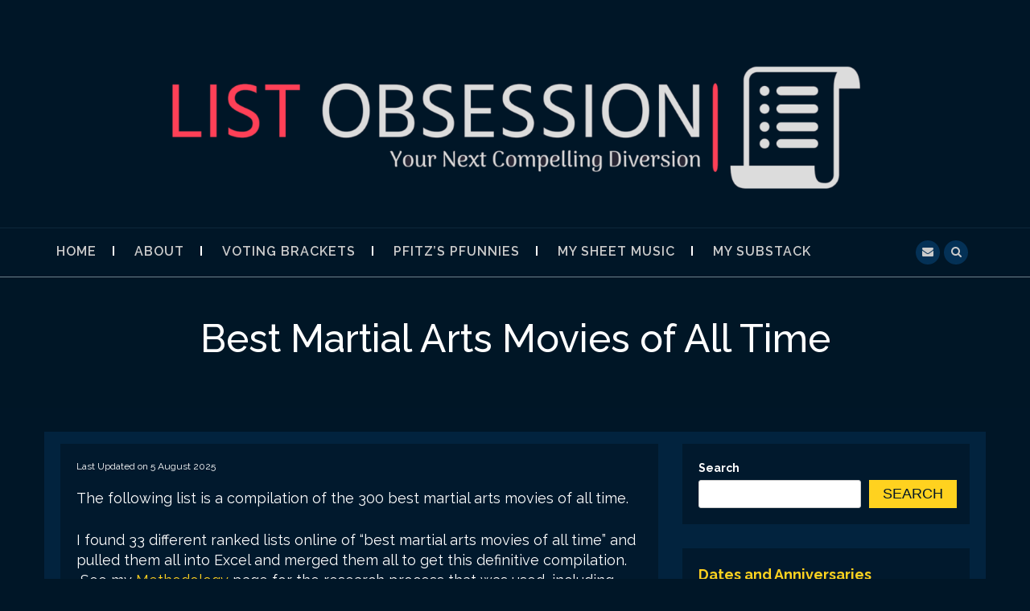

--- FILE ---
content_type: text/html; charset=UTF-8
request_url: https://www.listobsession.com/best-martial-arts-movies-of-all-time/
body_size: 15827
content:
<!DOCTYPE html>
<html lang="en-US" prefix="og: http://ogp.me/ns# article: http://ogp.me/ns/article#">
<head>
<meta charset="UTF-8">
<meta name="viewport" content="width=device-width, initial-scale=1">
<link rel="profile" href="http://gmpg.org/xfn/11">
<link rel="pingback" href="https://www.listobsession.com/xmlrpc.php">

<title>Best Martial Arts Movies of All Time &#8211; List Obsession</title>
		    <!-- PVC Template -->
    <script type="text/template" id="pvc-stats-view-template">
    <i class="pvc-stats-icon medium" aria-hidden="true"><svg aria-hidden="true" focusable="false" data-prefix="far" data-icon="chart-bar" role="img" xmlns="http://www.w3.org/2000/svg" viewBox="0 0 512 512" class="svg-inline--fa fa-chart-bar fa-w-16 fa-2x"><path fill="currentColor" d="M396.8 352h22.4c6.4 0 12.8-6.4 12.8-12.8V108.8c0-6.4-6.4-12.8-12.8-12.8h-22.4c-6.4 0-12.8 6.4-12.8 12.8v230.4c0 6.4 6.4 12.8 12.8 12.8zm-192 0h22.4c6.4 0 12.8-6.4 12.8-12.8V140.8c0-6.4-6.4-12.8-12.8-12.8h-22.4c-6.4 0-12.8 6.4-12.8 12.8v198.4c0 6.4 6.4 12.8 12.8 12.8zm96 0h22.4c6.4 0 12.8-6.4 12.8-12.8V204.8c0-6.4-6.4-12.8-12.8-12.8h-22.4c-6.4 0-12.8 6.4-12.8 12.8v134.4c0 6.4 6.4 12.8 12.8 12.8zM496 400H48V80c0-8.84-7.16-16-16-16H16C7.16 64 0 71.16 0 80v336c0 17.67 14.33 32 32 32h464c8.84 0 16-7.16 16-16v-16c0-8.84-7.16-16-16-16zm-387.2-48h22.4c6.4 0 12.8-6.4 12.8-12.8v-70.4c0-6.4-6.4-12.8-12.8-12.8h-22.4c-6.4 0-12.8 6.4-12.8 12.8v70.4c0 6.4 6.4 12.8 12.8 12.8z" class=""></path></svg></i>
	 <%= total_view %> total views	<% if ( today_view > 0 ) { %>
		<span class="views_today">,  <%= today_view %> views today</span>
	<% } %>
	</span>
	</script>
		    <meta name='robots' content='max-image-preview:large' />
<link rel='dns-prefetch' href='//fonts.googleapis.com' />
<link rel="alternate" type="application/rss+xml" title="List Obsession &raquo; Feed" href="https://www.listobsession.com/feed/" />
<link rel="alternate" type="application/rss+xml" title="List Obsession &raquo; Comments Feed" href="https://www.listobsession.com/comments/feed/" />
<link rel="alternate" title="oEmbed (JSON)" type="application/json+oembed" href="https://www.listobsession.com/wp-json/oembed/1.0/embed?url=https%3A%2F%2Fwww.listobsession.com%2Fbest-martial-arts-movies-of-all-time%2F" />
<link rel="alternate" title="oEmbed (XML)" type="text/xml+oembed" href="https://www.listobsession.com/wp-json/oembed/1.0/embed?url=https%3A%2F%2Fwww.listobsession.com%2Fbest-martial-arts-movies-of-all-time%2F&#038;format=xml" />
<style id='wp-img-auto-sizes-contain-inline-css' type='text/css'>
img:is([sizes=auto i],[sizes^="auto," i]){contain-intrinsic-size:3000px 1500px}
/*# sourceURL=wp-img-auto-sizes-contain-inline-css */
</style>
<style id='wp-emoji-styles-inline-css' type='text/css'>

	img.wp-smiley, img.emoji {
		display: inline !important;
		border: none !important;
		box-shadow: none !important;
		height: 1em !important;
		width: 1em !important;
		margin: 0 0.07em !important;
		vertical-align: -0.1em !important;
		background: none !important;
		padding: 0 !important;
	}
/*# sourceURL=wp-emoji-styles-inline-css */
</style>
<style id='wp-block-library-inline-css' type='text/css'>
:root{--wp-block-synced-color:#7a00df;--wp-block-synced-color--rgb:122,0,223;--wp-bound-block-color:var(--wp-block-synced-color);--wp-editor-canvas-background:#ddd;--wp-admin-theme-color:#007cba;--wp-admin-theme-color--rgb:0,124,186;--wp-admin-theme-color-darker-10:#006ba1;--wp-admin-theme-color-darker-10--rgb:0,107,160.5;--wp-admin-theme-color-darker-20:#005a87;--wp-admin-theme-color-darker-20--rgb:0,90,135;--wp-admin-border-width-focus:2px}@media (min-resolution:192dpi){:root{--wp-admin-border-width-focus:1.5px}}.wp-element-button{cursor:pointer}:root .has-very-light-gray-background-color{background-color:#eee}:root .has-very-dark-gray-background-color{background-color:#313131}:root .has-very-light-gray-color{color:#eee}:root .has-very-dark-gray-color{color:#313131}:root .has-vivid-green-cyan-to-vivid-cyan-blue-gradient-background{background:linear-gradient(135deg,#00d084,#0693e3)}:root .has-purple-crush-gradient-background{background:linear-gradient(135deg,#34e2e4,#4721fb 50%,#ab1dfe)}:root .has-hazy-dawn-gradient-background{background:linear-gradient(135deg,#faaca8,#dad0ec)}:root .has-subdued-olive-gradient-background{background:linear-gradient(135deg,#fafae1,#67a671)}:root .has-atomic-cream-gradient-background{background:linear-gradient(135deg,#fdd79a,#004a59)}:root .has-nightshade-gradient-background{background:linear-gradient(135deg,#330968,#31cdcf)}:root .has-midnight-gradient-background{background:linear-gradient(135deg,#020381,#2874fc)}:root{--wp--preset--font-size--normal:16px;--wp--preset--font-size--huge:42px}.has-regular-font-size{font-size:1em}.has-larger-font-size{font-size:2.625em}.has-normal-font-size{font-size:var(--wp--preset--font-size--normal)}.has-huge-font-size{font-size:var(--wp--preset--font-size--huge)}.has-text-align-center{text-align:center}.has-text-align-left{text-align:left}.has-text-align-right{text-align:right}.has-fit-text{white-space:nowrap!important}#end-resizable-editor-section{display:none}.aligncenter{clear:both}.items-justified-left{justify-content:flex-start}.items-justified-center{justify-content:center}.items-justified-right{justify-content:flex-end}.items-justified-space-between{justify-content:space-between}.screen-reader-text{border:0;clip-path:inset(50%);height:1px;margin:-1px;overflow:hidden;padding:0;position:absolute;width:1px;word-wrap:normal!important}.screen-reader-text:focus{background-color:#ddd;clip-path:none;color:#444;display:block;font-size:1em;height:auto;left:5px;line-height:normal;padding:15px 23px 14px;text-decoration:none;top:5px;width:auto;z-index:100000}html :where(.has-border-color){border-style:solid}html :where([style*=border-top-color]){border-top-style:solid}html :where([style*=border-right-color]){border-right-style:solid}html :where([style*=border-bottom-color]){border-bottom-style:solid}html :where([style*=border-left-color]){border-left-style:solid}html :where([style*=border-width]){border-style:solid}html :where([style*=border-top-width]){border-top-style:solid}html :where([style*=border-right-width]){border-right-style:solid}html :where([style*=border-bottom-width]){border-bottom-style:solid}html :where([style*=border-left-width]){border-left-style:solid}html :where(img[class*=wp-image-]){height:auto;max-width:100%}:where(figure){margin:0 0 1em}html :where(.is-position-sticky){--wp-admin--admin-bar--position-offset:var(--wp-admin--admin-bar--height,0px)}@media screen and (max-width:600px){html :where(.is-position-sticky){--wp-admin--admin-bar--position-offset:0px}}

/*# sourceURL=wp-block-library-inline-css */
</style><style id='wp-block-file-inline-css' type='text/css'>
.wp-block-file{box-sizing:border-box}.wp-block-file:not(.wp-element-button){font-size:.8em}.wp-block-file.aligncenter{text-align:center}.wp-block-file.alignright{text-align:right}.wp-block-file *+.wp-block-file__button{margin-left:.75em}:where(.wp-block-file){margin-bottom:1.5em}.wp-block-file__embed{margin-bottom:1em}:where(.wp-block-file__button){border-radius:2em;display:inline-block;padding:.5em 1em}:where(.wp-block-file__button):where(a):active,:where(.wp-block-file__button):where(a):focus,:where(.wp-block-file__button):where(a):hover,:where(.wp-block-file__button):where(a):visited{box-shadow:none;color:#fff;opacity:.85;text-decoration:none}
/*# sourceURL=https://www.listobsession.com/wp-includes/blocks/file/style.min.css */
</style>
<style id='wp-block-list-inline-css' type='text/css'>
ol,ul{box-sizing:border-box}:root :where(.wp-block-list.has-background){padding:1.25em 2.375em}
/*# sourceURL=https://www.listobsession.com/wp-includes/blocks/list/style.min.css */
</style>
<style id='wp-block-search-inline-css' type='text/css'>
.wp-block-search__button{margin-left:10px;word-break:normal}.wp-block-search__button.has-icon{line-height:0}.wp-block-search__button svg{height:1.25em;min-height:24px;min-width:24px;width:1.25em;fill:currentColor;vertical-align:text-bottom}:where(.wp-block-search__button){border:1px solid #ccc;padding:6px 10px}.wp-block-search__inside-wrapper{display:flex;flex:auto;flex-wrap:nowrap;max-width:100%}.wp-block-search__label{width:100%}.wp-block-search.wp-block-search__button-only .wp-block-search__button{box-sizing:border-box;display:flex;flex-shrink:0;justify-content:center;margin-left:0;max-width:100%}.wp-block-search.wp-block-search__button-only .wp-block-search__inside-wrapper{min-width:0!important;transition-property:width}.wp-block-search.wp-block-search__button-only .wp-block-search__input{flex-basis:100%;transition-duration:.3s}.wp-block-search.wp-block-search__button-only.wp-block-search__searchfield-hidden,.wp-block-search.wp-block-search__button-only.wp-block-search__searchfield-hidden .wp-block-search__inside-wrapper{overflow:hidden}.wp-block-search.wp-block-search__button-only.wp-block-search__searchfield-hidden .wp-block-search__input{border-left-width:0!important;border-right-width:0!important;flex-basis:0;flex-grow:0;margin:0;min-width:0!important;padding-left:0!important;padding-right:0!important;width:0!important}:where(.wp-block-search__input){appearance:none;border:1px solid #949494;flex-grow:1;font-family:inherit;font-size:inherit;font-style:inherit;font-weight:inherit;letter-spacing:inherit;line-height:inherit;margin-left:0;margin-right:0;min-width:3rem;padding:8px;text-decoration:unset!important;text-transform:inherit}:where(.wp-block-search__button-inside .wp-block-search__inside-wrapper){background-color:#fff;border:1px solid #949494;box-sizing:border-box;padding:4px}:where(.wp-block-search__button-inside .wp-block-search__inside-wrapper) .wp-block-search__input{border:none;border-radius:0;padding:0 4px}:where(.wp-block-search__button-inside .wp-block-search__inside-wrapper) .wp-block-search__input:focus{outline:none}:where(.wp-block-search__button-inside .wp-block-search__inside-wrapper) :where(.wp-block-search__button){padding:4px 8px}.wp-block-search.aligncenter .wp-block-search__inside-wrapper{margin:auto}.wp-block[data-align=right] .wp-block-search.wp-block-search__button-only .wp-block-search__inside-wrapper{float:right}
/*# sourceURL=https://www.listobsession.com/wp-includes/blocks/search/style.min.css */
</style>
<style id='wp-block-group-inline-css' type='text/css'>
.wp-block-group{box-sizing:border-box}:where(.wp-block-group.wp-block-group-is-layout-constrained){position:relative}
/*# sourceURL=https://www.listobsession.com/wp-includes/blocks/group/style.min.css */
</style>
<style id='wp-block-paragraph-inline-css' type='text/css'>
.is-small-text{font-size:.875em}.is-regular-text{font-size:1em}.is-large-text{font-size:2.25em}.is-larger-text{font-size:3em}.has-drop-cap:not(:focus):first-letter{float:left;font-size:8.4em;font-style:normal;font-weight:100;line-height:.68;margin:.05em .1em 0 0;text-transform:uppercase}body.rtl .has-drop-cap:not(:focus):first-letter{float:none;margin-left:.1em}p.has-drop-cap.has-background{overflow:hidden}:root :where(p.has-background){padding:1.25em 2.375em}:where(p.has-text-color:not(.has-link-color)) a{color:inherit}p.has-text-align-left[style*="writing-mode:vertical-lr"],p.has-text-align-right[style*="writing-mode:vertical-rl"]{rotate:180deg}
/*# sourceURL=https://www.listobsession.com/wp-includes/blocks/paragraph/style.min.css */
</style>
<style id='global-styles-inline-css' type='text/css'>
:root{--wp--preset--aspect-ratio--square: 1;--wp--preset--aspect-ratio--4-3: 4/3;--wp--preset--aspect-ratio--3-4: 3/4;--wp--preset--aspect-ratio--3-2: 3/2;--wp--preset--aspect-ratio--2-3: 2/3;--wp--preset--aspect-ratio--16-9: 16/9;--wp--preset--aspect-ratio--9-16: 9/16;--wp--preset--color--black: #000000;--wp--preset--color--cyan-bluish-gray: #abb8c3;--wp--preset--color--white: #ffffff;--wp--preset--color--pale-pink: #f78da7;--wp--preset--color--vivid-red: #cf2e2e;--wp--preset--color--luminous-vivid-orange: #ff6900;--wp--preset--color--luminous-vivid-amber: #fcb900;--wp--preset--color--light-green-cyan: #7bdcb5;--wp--preset--color--vivid-green-cyan: #00d084;--wp--preset--color--pale-cyan-blue: #8ed1fc;--wp--preset--color--vivid-cyan-blue: #0693e3;--wp--preset--color--vivid-purple: #9b51e0;--wp--preset--gradient--vivid-cyan-blue-to-vivid-purple: linear-gradient(135deg,rgb(6,147,227) 0%,rgb(155,81,224) 100%);--wp--preset--gradient--light-green-cyan-to-vivid-green-cyan: linear-gradient(135deg,rgb(122,220,180) 0%,rgb(0,208,130) 100%);--wp--preset--gradient--luminous-vivid-amber-to-luminous-vivid-orange: linear-gradient(135deg,rgb(252,185,0) 0%,rgb(255,105,0) 100%);--wp--preset--gradient--luminous-vivid-orange-to-vivid-red: linear-gradient(135deg,rgb(255,105,0) 0%,rgb(207,46,46) 100%);--wp--preset--gradient--very-light-gray-to-cyan-bluish-gray: linear-gradient(135deg,rgb(238,238,238) 0%,rgb(169,184,195) 100%);--wp--preset--gradient--cool-to-warm-spectrum: linear-gradient(135deg,rgb(74,234,220) 0%,rgb(151,120,209) 20%,rgb(207,42,186) 40%,rgb(238,44,130) 60%,rgb(251,105,98) 80%,rgb(254,248,76) 100%);--wp--preset--gradient--blush-light-purple: linear-gradient(135deg,rgb(255,206,236) 0%,rgb(152,150,240) 100%);--wp--preset--gradient--blush-bordeaux: linear-gradient(135deg,rgb(254,205,165) 0%,rgb(254,45,45) 50%,rgb(107,0,62) 100%);--wp--preset--gradient--luminous-dusk: linear-gradient(135deg,rgb(255,203,112) 0%,rgb(199,81,192) 50%,rgb(65,88,208) 100%);--wp--preset--gradient--pale-ocean: linear-gradient(135deg,rgb(255,245,203) 0%,rgb(182,227,212) 50%,rgb(51,167,181) 100%);--wp--preset--gradient--electric-grass: linear-gradient(135deg,rgb(202,248,128) 0%,rgb(113,206,126) 100%);--wp--preset--gradient--midnight: linear-gradient(135deg,rgb(2,3,129) 0%,rgb(40,116,252) 100%);--wp--preset--font-size--small: 13px;--wp--preset--font-size--medium: 20px;--wp--preset--font-size--large: 36px;--wp--preset--font-size--x-large: 42px;--wp--preset--spacing--20: 0.44rem;--wp--preset--spacing--30: 0.67rem;--wp--preset--spacing--40: 1rem;--wp--preset--spacing--50: 1.5rem;--wp--preset--spacing--60: 2.25rem;--wp--preset--spacing--70: 3.38rem;--wp--preset--spacing--80: 5.06rem;--wp--preset--shadow--natural: 6px 6px 9px rgba(0, 0, 0, 0.2);--wp--preset--shadow--deep: 12px 12px 50px rgba(0, 0, 0, 0.4);--wp--preset--shadow--sharp: 6px 6px 0px rgba(0, 0, 0, 0.2);--wp--preset--shadow--outlined: 6px 6px 0px -3px rgb(255, 255, 255), 6px 6px rgb(0, 0, 0);--wp--preset--shadow--crisp: 6px 6px 0px rgb(0, 0, 0);}:where(.is-layout-flex){gap: 0.5em;}:where(.is-layout-grid){gap: 0.5em;}body .is-layout-flex{display: flex;}.is-layout-flex{flex-wrap: wrap;align-items: center;}.is-layout-flex > :is(*, div){margin: 0;}body .is-layout-grid{display: grid;}.is-layout-grid > :is(*, div){margin: 0;}:where(.wp-block-columns.is-layout-flex){gap: 2em;}:where(.wp-block-columns.is-layout-grid){gap: 2em;}:where(.wp-block-post-template.is-layout-flex){gap: 1.25em;}:where(.wp-block-post-template.is-layout-grid){gap: 1.25em;}.has-black-color{color: var(--wp--preset--color--black) !important;}.has-cyan-bluish-gray-color{color: var(--wp--preset--color--cyan-bluish-gray) !important;}.has-white-color{color: var(--wp--preset--color--white) !important;}.has-pale-pink-color{color: var(--wp--preset--color--pale-pink) !important;}.has-vivid-red-color{color: var(--wp--preset--color--vivid-red) !important;}.has-luminous-vivid-orange-color{color: var(--wp--preset--color--luminous-vivid-orange) !important;}.has-luminous-vivid-amber-color{color: var(--wp--preset--color--luminous-vivid-amber) !important;}.has-light-green-cyan-color{color: var(--wp--preset--color--light-green-cyan) !important;}.has-vivid-green-cyan-color{color: var(--wp--preset--color--vivid-green-cyan) !important;}.has-pale-cyan-blue-color{color: var(--wp--preset--color--pale-cyan-blue) !important;}.has-vivid-cyan-blue-color{color: var(--wp--preset--color--vivid-cyan-blue) !important;}.has-vivid-purple-color{color: var(--wp--preset--color--vivid-purple) !important;}.has-black-background-color{background-color: var(--wp--preset--color--black) !important;}.has-cyan-bluish-gray-background-color{background-color: var(--wp--preset--color--cyan-bluish-gray) !important;}.has-white-background-color{background-color: var(--wp--preset--color--white) !important;}.has-pale-pink-background-color{background-color: var(--wp--preset--color--pale-pink) !important;}.has-vivid-red-background-color{background-color: var(--wp--preset--color--vivid-red) !important;}.has-luminous-vivid-orange-background-color{background-color: var(--wp--preset--color--luminous-vivid-orange) !important;}.has-luminous-vivid-amber-background-color{background-color: var(--wp--preset--color--luminous-vivid-amber) !important;}.has-light-green-cyan-background-color{background-color: var(--wp--preset--color--light-green-cyan) !important;}.has-vivid-green-cyan-background-color{background-color: var(--wp--preset--color--vivid-green-cyan) !important;}.has-pale-cyan-blue-background-color{background-color: var(--wp--preset--color--pale-cyan-blue) !important;}.has-vivid-cyan-blue-background-color{background-color: var(--wp--preset--color--vivid-cyan-blue) !important;}.has-vivid-purple-background-color{background-color: var(--wp--preset--color--vivid-purple) !important;}.has-black-border-color{border-color: var(--wp--preset--color--black) !important;}.has-cyan-bluish-gray-border-color{border-color: var(--wp--preset--color--cyan-bluish-gray) !important;}.has-white-border-color{border-color: var(--wp--preset--color--white) !important;}.has-pale-pink-border-color{border-color: var(--wp--preset--color--pale-pink) !important;}.has-vivid-red-border-color{border-color: var(--wp--preset--color--vivid-red) !important;}.has-luminous-vivid-orange-border-color{border-color: var(--wp--preset--color--luminous-vivid-orange) !important;}.has-luminous-vivid-amber-border-color{border-color: var(--wp--preset--color--luminous-vivid-amber) !important;}.has-light-green-cyan-border-color{border-color: var(--wp--preset--color--light-green-cyan) !important;}.has-vivid-green-cyan-border-color{border-color: var(--wp--preset--color--vivid-green-cyan) !important;}.has-pale-cyan-blue-border-color{border-color: var(--wp--preset--color--pale-cyan-blue) !important;}.has-vivid-cyan-blue-border-color{border-color: var(--wp--preset--color--vivid-cyan-blue) !important;}.has-vivid-purple-border-color{border-color: var(--wp--preset--color--vivid-purple) !important;}.has-vivid-cyan-blue-to-vivid-purple-gradient-background{background: var(--wp--preset--gradient--vivid-cyan-blue-to-vivid-purple) !important;}.has-light-green-cyan-to-vivid-green-cyan-gradient-background{background: var(--wp--preset--gradient--light-green-cyan-to-vivid-green-cyan) !important;}.has-luminous-vivid-amber-to-luminous-vivid-orange-gradient-background{background: var(--wp--preset--gradient--luminous-vivid-amber-to-luminous-vivid-orange) !important;}.has-luminous-vivid-orange-to-vivid-red-gradient-background{background: var(--wp--preset--gradient--luminous-vivid-orange-to-vivid-red) !important;}.has-very-light-gray-to-cyan-bluish-gray-gradient-background{background: var(--wp--preset--gradient--very-light-gray-to-cyan-bluish-gray) !important;}.has-cool-to-warm-spectrum-gradient-background{background: var(--wp--preset--gradient--cool-to-warm-spectrum) !important;}.has-blush-light-purple-gradient-background{background: var(--wp--preset--gradient--blush-light-purple) !important;}.has-blush-bordeaux-gradient-background{background: var(--wp--preset--gradient--blush-bordeaux) !important;}.has-luminous-dusk-gradient-background{background: var(--wp--preset--gradient--luminous-dusk) !important;}.has-pale-ocean-gradient-background{background: var(--wp--preset--gradient--pale-ocean) !important;}.has-electric-grass-gradient-background{background: var(--wp--preset--gradient--electric-grass) !important;}.has-midnight-gradient-background{background: var(--wp--preset--gradient--midnight) !important;}.has-small-font-size{font-size: var(--wp--preset--font-size--small) !important;}.has-medium-font-size{font-size: var(--wp--preset--font-size--medium) !important;}.has-large-font-size{font-size: var(--wp--preset--font-size--large) !important;}.has-x-large-font-size{font-size: var(--wp--preset--font-size--x-large) !important;}
/*# sourceURL=global-styles-inline-css */
</style>

<style id='classic-theme-styles-inline-css' type='text/css'>
/*! This file is auto-generated */
.wp-block-button__link{color:#fff;background-color:#32373c;border-radius:9999px;box-shadow:none;text-decoration:none;padding:calc(.667em + 2px) calc(1.333em + 2px);font-size:1.125em}.wp-block-file__button{background:#32373c;color:#fff;text-decoration:none}
/*# sourceURL=/wp-includes/css/classic-themes.min.css */
</style>
<link rel='stylesheet' id='a3-pvc-style-css' href='https://www.listobsession.com/wp-content/plugins/page-views-count/assets/css/style.min.css?ver=2.8.7' type='text/css' media='all' />
<link rel='stylesheet' id='table-sorter-custom-css-css' href='https://www.listobsession.com/wp-content/plugins/table-sorter/wp-style.css?ver=6.9' type='text/css' media='all' />
<link rel='stylesheet' id='bootstrap-css' href='https://www.listobsession.com/wp-content/themes/big-blue/assets/css/bootstrap.min.css?ver=6.9' type='text/css' media='all' />
<link rel='stylesheet' id='font-awesome-css' href='https://www.listobsession.com/wp-content/themes/big-blue/assets/font-awesome/css/font-awesome.min.css?ver=6.9' type='text/css' media='all' />
<link rel='stylesheet' id='big-blue-google-fonts-css' href='//fonts.googleapis.com/css?family=Raleway%3A300%2C400%2C400i%2C500%2C500i%2C600%2C700%2C700i%2C800%2C900%7Cfamily%3DLato%3A700%22&#038;ver=6.9' type='text/css' media='all' />
<link rel='stylesheet' id='big-blue-style-css' href='https://www.listobsession.com/wp-content/themes/big-blue/style.css?ver=6.9' type='text/css' media='all' />
<link rel='stylesheet' id='tablepress-default-css' href='https://www.listobsession.com/wp-content/plugins/tablepress/css/build/default.css?ver=3.2.6' type='text/css' media='all' />
<link rel='stylesheet' id='a3pvc-css' href='//www.listobsession.com/wp-content/uploads/sass/pvc.min.css?ver=1694655841' type='text/css' media='all' />
<script type="text/javascript" src="https://www.listobsession.com/wp-includes/js/jquery/jquery.min.js?ver=3.7.1" id="jquery-core-js"></script>
<script type="text/javascript" src="https://www.listobsession.com/wp-includes/js/jquery/jquery-migrate.min.js?ver=3.4.1" id="jquery-migrate-js"></script>
<script type="text/javascript" src="https://www.listobsession.com/wp-includes/js/underscore.min.js?ver=1.13.7" id="underscore-js"></script>
<script type="text/javascript" src="https://www.listobsession.com/wp-includes/js/backbone.min.js?ver=1.6.0" id="backbone-js"></script>
<script type="text/javascript" id="a3-pvc-backbone-js-extra">
/* <![CDATA[ */
var pvc_vars = {"rest_api_url":"https://www.listobsession.com/wp-json/pvc/v1","ajax_url":"https://www.listobsession.com/wp-admin/admin-ajax.php","security":"ca87d439b1","ajax_load_type":"rest_api"};
//# sourceURL=a3-pvc-backbone-js-extra
/* ]]> */
</script>
<script type="text/javascript" src="https://www.listobsession.com/wp-content/plugins/page-views-count/assets/js/pvc.backbone.min.js?ver=2.8.7" id="a3-pvc-backbone-js"></script>
<script type="text/javascript" src="https://www.listobsession.com/wp-content/plugins/table-sorter/jquery.tablesorter.min.js?ver=6.9" id="table-sorter-js"></script>
<script type="text/javascript" src="https://www.listobsession.com/wp-content/plugins/table-sorter/jquery.metadata.js?ver=2.2" id="table-sorter-metadata-js"></script>
<script type="text/javascript" src="https://www.listobsession.com/wp-content/plugins/table-sorter/wp-script.js?ver=2.2" id="table-sorter-custom-js-js"></script>
<script type="text/javascript" src="https://www.listobsession.com/wp-content/themes/big-blue/js/bootstrap.min.js?ver=6.9" id="bootstrap-js"></script>
<script type="text/javascript" id="big-blue-custom-js-js-extra">
/* <![CDATA[ */
var big_blue_carousel_speed = {"vars":"6000"};
var big_blue_slider_speed = {"vars":"6000"};
//# sourceURL=big-blue-custom-js-js-extra
/* ]]> */
</script>
<script type="text/javascript" src="https://www.listobsession.com/wp-content/themes/big-blue/js/custom.js?ver=6.9" id="big-blue-custom-js-js"></script>
<link rel="https://api.w.org/" href="https://www.listobsession.com/wp-json/" /><link rel="alternate" title="JSON" type="application/json" href="https://www.listobsession.com/wp-json/wp/v2/pages/7183" /><link rel="EditURI" type="application/rsd+xml" title="RSD" href="https://www.listobsession.com/xmlrpc.php?rsd" />
<meta name="generator" content="WordPress 6.9" />
<link rel="canonical" href="https://www.listobsession.com/best-martial-arts-movies-of-all-time/" />
<link rel='shortlink' href='https://www.listobsession.com/?p=7183' />
<meta property="og:title" name="og:title" content="Best Martial Arts Movies of All Time" />
<meta property="og:type" name="og:type" content="article" />
<meta property="og:image" name="og:image" content="https://www.listobsession.com/wp-content/uploads/cropped-list-obsession-website-favicon-black.png" />
<meta property="og:url" name="og:url" content="https://www.listobsession.com/best-martial-arts-movies-of-all-time/" />
<meta property="og:description" name="og:description" content="The following list is a compilation of the 300 best martial arts movies of all time. I found 33 different ranked lists online of “best martial arts movies of all time” and pulled them all into Excel and merged them all to get this definitive compilation. &nbsp;See my&nbsp;Methodology&nbsp;page for the research process that was used, including [...]" />
<meta property="og:locale" name="og:locale" content="en_US" />
<meta property="og:site_name" name="og:site_name" content="List Obsession" />
<meta property="twitter:card" name="twitter:card" content="summary" />
<meta property="article:published_time" name="article:published_time" content="2024-06-10T19:13:24-05:00" />
<meta property="article:modified_time" name="article:modified_time" content="2025-08-05T13:38:07-05:00" />
<meta property="article:author" name="article:author" content="https://www.listobsession.com/author/pfitzlo/" />
	<style id="color-settings">
		
		
	</style>
		<style type="text/css">
			.site-title,
		.site-description {
			position: absolute;
			clip: rect(1px, 1px, 1px, 1px);
		}
		</style>
	<link rel="icon" href="https://www.listobsession.com/wp-content/uploads/cropped-list-obsession-website-favicon-black-32x32.png" sizes="32x32" />
<link rel="icon" href="https://www.listobsession.com/wp-content/uploads/cropped-list-obsession-website-favicon-black-192x192.png" sizes="192x192" />
<link rel="apple-touch-icon" href="https://www.listobsession.com/wp-content/uploads/cropped-list-obsession-website-favicon-black-180x180.png" />
<meta name="msapplication-TileImage" content="https://www.listobsession.com/wp-content/uploads/cropped-list-obsession-website-favicon-black-270x270.png" />
</head>

<body class="wp-singular page-template-default page page-id-7183 page-parent wp-custom-logo wp-theme-big-blue">
<div id="page" class="site">
	<a class="skip-link screen-reader-text" href="#content">Skip to content</a>

	<header id="masthead" class="site-header" role="banner">
        
        <div class="search-form-container">
            <div class="container">
                <div class="serch-form-coantainer">
                    <div class="row">
                        <div class="col-md-12">
                            <form role="search" method="get" class="searchform" action="https://www.listobsession.com/">
    <label>
        <input type="text" class="search-top"
            placeholder="Search here.."
            value="" name="s"
            title="Search for:" />
    </label>
    <input type="submit" class="search-button" alt="Search"
        value="Search" />
</form>                    
                        </div>
                    </div>
                </div>
            </div>
        </div><!-- search-form-container -->
        <div class="top-bar ">
			            
            <div class="site-branding">
                <div class="container">
                
                    <div class="row">
                        <div class="col-md-12">
                            <div class="site-info">
                                <a href="https://www.listobsession.com/" class="custom-logo-link" rel="home"><img width="1996" height="434" src="https://www.listobsession.com/wp-content/uploads/cropped-cropped-Logo7.png" class="custom-logo" alt="List Obsession" decoding="async" fetchpriority="high" srcset="https://www.listobsession.com/wp-content/uploads/cropped-cropped-Logo7.png 1996w, https://www.listobsession.com/wp-content/uploads/cropped-cropped-Logo7-300x65.png 300w, https://www.listobsession.com/wp-content/uploads/cropped-cropped-Logo7-1024x223.png 1024w, https://www.listobsession.com/wp-content/uploads/cropped-cropped-Logo7-768x167.png 768w, https://www.listobsession.com/wp-content/uploads/cropped-cropped-Logo7-1536x334.png 1536w" sizes="(max-width: 1996px) 100vw, 1996px" /></a>                                    <h1 class="site-title"><a href="https://www.listobsession.com/" rel="home" title="home">List Obsession</a></h1>
                                    <p class="site-description">Your Next Compelling Diversion</p>
                                
                            </div>
                        </div>
                    </div>
                </div>
                
            </div><!-- .site-branding -->
        </div>

    <div class="container">
        <div class="row">
        
             <div class="col-md-12">
             		                    <ul class="social-meidia">
						                                                                                                                                                                                                                                                  
                                                    <li><a href="mailto:pfitzlib@gmail.com"  title="Email"><i class="fa fa-envelope"></i></a></li>
                    
					                                                     
                    </ul>
                    <div class="search-icon-wrapper">
                        <span id="search-icon"><i class="fa fa-search"></i></span>
                    </div>
                    
                    <div class="main-nav-wrapper">
                        <nav id="site-navigation" class="main-navigation" role="navigation">
                            <button class="menu-toggle" aria-controls="primary-menu" aria-expanded="false"><i class="fa fa-bars"></i></button>
                            <div class="menu-top-menu-container"><ul id="primary-menu" class="menu"><li id="menu-item-367" class="menu-item menu-item-type-post_type menu-item-object-page menu-item-home menu-item-367"><a href="https://www.listobsession.com/">Home</a></li>
<li id="menu-item-33" class="menu-item menu-item-type-post_type menu-item-object-page menu-item-33"><a href="https://www.listobsession.com/about/">About</a></li>
<li id="menu-item-34" class="menu-item menu-item-type-custom menu-item-object-custom menu-item-34"><a href="https://votingbrackets.com/">Voting Brackets</a></li>
<li id="menu-item-8132" class="menu-item menu-item-type-custom menu-item-object-custom menu-item-8132"><a href="https://pfunnies.pfitzinger.net/">Pfitz&#8217;s Pfunnies</a></li>
<li id="menu-item-8133" class="menu-item menu-item-type-custom menu-item-object-custom menu-item-has-children menu-item-8133"><a href="https://scottpfitzinger.com/compositions/">My Sheet Music</a>
<ul class="sub-menu">
	<li id="menu-item-8136" class="menu-item menu-item-type-custom menu-item-object-custom menu-item-8136"><a href="https://www.handbellworld.com/music/MSAReturn.cfm?page=1&#038;title=&#038;ca=pfitzinger&#038;stocknum=&#038;Submit=Find+Sheet+Music">Handbell World</a></li>
	<li id="menu-item-8134" class="menu-item menu-item-type-custom menu-item-object-custom menu-item-8134"><a href="https://www.sheetmusicplus.com/en/explore?q=pfitzinger&#038;lang=default">Sheet Music Plus</a></li>
	<li id="menu-item-8135" class="menu-item menu-item-type-custom menu-item-object-custom menu-item-8135"><a href="https://sonologymusic.com/music-search?wpf_filter_composer-arranger=scott-pfitzinger">Sonology Music</a></li>
</ul>
</li>
<li id="menu-item-12132" class="menu-item menu-item-type-custom menu-item-object-custom menu-item-12132"><a href="https://spfitzinger.substack.com/">My Substack</a></li>
</ul></div>                        </nav><!-- #site-navigation -->
                    </div>
                </div>
            
            </div>
        </div>
        
	</header><!-- #masthead -->
    
    <div id="content" class="site-content">
			
    <header class="entry-header article-header ">
    	        <div class="blue-overlay"></div>
        <div class="container">
        	<div class="entry-detail">
				<h1 class="entry-title">Best Martial Arts Movies of All Time</h1>            </div>
        </div>
        
    </header><!-- .entry-header -->
    
	<div id="primary" class="content-area">
		<main id="main" class="site-main" role="main">
        	<div class="inner-wrapper">
                <div class="container">
                
                    <div class="row">
                        <div class="col-md-8">
                            
<article id="post-7183" class="post-7183 page type-page status-publish hentry">

	<div class="entry-content">
		<p class="post-modified-info" style="font-size: 12px">Last Updated on 5 August 2025</p>
<p>The following list is a compilation of the 300 best martial arts movies of all time.</p>



<p>I found 33 different ranked lists online of “best martial arts movies of all time” and pulled them all into Excel and merged them all to get this definitive compilation. &nbsp;See my&nbsp;<a href="https://www.listobsession.com/best-martial-arts-movies-of-all-time/methodology/" data-type="page" data-id="7187">Methodology</a>&nbsp;page for the research process that was used, including links to all 33 lists that were averaged. Below is a checklist you can print to track which ones you’ve seen, followed by the ranked list with links to IMDb.</p>



<div class="wp-block-file"><a id="wp-block-file--media-b827584b-443a-4358-a086-a25951d97db2" href="https://www.listobsession.com/wp-content/uploads/Best-Martial-Arts-Movies-Viewing-Checklist.pdf">Best-Martial-Arts-Movies-Viewing-Checklist</a><a href="https://www.listobsession.com/wp-content/uploads/Best-Martial-Arts-Movies-Viewing-Checklist.pdf" class="wp-block-file__button wp-element-button" download aria-describedby="wp-block-file--media-b827584b-443a-4358-a086-a25951d97db2">Download</a></div>



<ol class="wp-block-list">
<li><a href="https://www.imdb.com/title/tt0070034/">Enter the Dragon</a> (1973)</li>



<li><a href="https://www.imdb.com/title/tt0190332/">Crouching Tiger, Hidden Dragon</a> (2000)</li>



<li><a href="https://www.imdb.com/title/tt0078243/">The 36th Chamber of Shaolin</a> (1978)</li>



<li><a href="https://www.imdb.com/title/tt0047478/">Seven Samurai</a> (1954)</li>



<li><a href="https://www.imdb.com/title/tt0299977/">Hero</a> (2002)</li>



<li><a href="https://www.imdb.com/title/tt1220719/">Ip Man</a> (2008)</li>



<li><a href="https://www.imdb.com/title/tt0266697/">Kill Bill: Vol. 1</a> (2003)</li>



<li><a href="https://www.imdb.com/title/tt0111512/">Drunken Master II</a> (1994)</li>



<li><a href="https://www.imdb.com/title/tt0080179/">Drunken Master</a> (1978)</li>



<li><a href="https://www.imdb.com/title/tt0103285/">Once Upon a Time in China</a> (1991)</li>



<li><a href="https://www.imdb.com/title/tt0089374/">Police Story</a> (1985)</li>



<li><a href="https://www.imdb.com/title/tt0368909/">Ong-Bak: The Thai Warrior</a> (2003)</li>



<li><a href="https://www.imdb.com/title/tt1899353/">The Raid: Redemption</a> (2011)</li>



<li><a href="https://www.imdb.com/title/tt0077559/">Five Deadly Venoms</a> (1978)</li>



<li><a href="https://www.imdb.com/title/tt0108148/">Iron Monkey</a> (1993)</li>



<li><a href="https://www.imdb.com/title/tt0110200/">Fist of Legend</a> (1994)</li>



<li><a href="https://www.imdb.com/title/tt0373074/">Kung Fu Hustle</a> (2004)</li>



<li><a href="https://www.imdb.com/title/tt0068767/">Fist of Fury</a> (1972)</li>



<li><a href="https://www.imdb.com/title/tt0087538/">The Karate Kid</a> (1984)</li>



<li><a href="https://www.imdb.com/title/tt0068935/">The Way of the Dragon</a> (1972)</li>



<li><a href="https://www.imdb.com/title/tt0378194/">Kill Bill: Vol. 2</a> (2004)</li>



<li><a href="https://www.imdb.com/title/tt0446059/">Fearless</a> (2006)</li>



<li><a href="https://www.imdb.com/title/tt0060635/">Dragon Inn</a> (1967)</li>



<li><a href="https://www.imdb.com/title/tt0133093/">The Matrix</a> (1999)</li>



<li><a href="https://www.imdb.com/title/tt0064451/">A Touch of Zen</a> (1971)</li>



<li><a href="https://www.imdb.com/title/tt0385004/">House of Flying Daggers</a> (2004)</li>



<li><a href="https://www.imdb.com/title/tt0080172/">Heroes of the East</a> (1978)</li>



<li><a href="https://www.imdb.com/title/tt2265171/">The Raid 2</a> (2014)</li>



<li><a href="https://www.imdb.com/title/tt0086606/">The Eight Diagram Pole Fighter</a> (1984)</li>



<li><a href="https://www.imdb.com/title/tt0059079/">Come Drink with Me</a> (1966)</li>



<li><a href="https://www.imdb.com/title/tt1436045/">13 Assassins</a> (2010)</li>



<li><a href="https://www.imdb.com/title/tt0072913/">Master of the Flying Guillotine</a> (1976)</li>



<li><a href="https://www.imdb.com/title/tt0106559/">Green Snake</a> (1993)</li>



<li><a href="https://www.imdb.com/title/tt0201673/">Huang Fei Hong zhuan: Bian fang mie zhu</a> (1949)</li>



<li><a href="https://www.imdb.com/title/tt0060277/">The Sword of Doom</a> (1966)</li>



<li><a href="https://www.imdb.com/title/tt0427954/">The Protector</a> (2005)</li>



<li><a href="https://www.imdb.com/title/tt0097659/">Kickboxer</a> (1989)</li>



<li><a href="https://www.imdb.com/title/tt1386932/">Ip Man 2</a> (2010)</li>



<li><a href="https://www.imdb.com/title/tt0055630/">Yojimbo</a> (1961)</li>



<li><a href="https://www.imdb.com/title/tt0085211/">The Prodigal Son</a> (1981)</li>



<li><a href="https://www.imdb.com/title/tt1462900/">The Grandmaster</a> (2013)</li>



<li><a href="https://www.imdb.com/title/tt0067824/">The Big Boss</a> (1971)</li>



<li><a href="https://www.imdb.com/title/tt0056443/">Sanjuro</a> (1962)</li>



<li><a href="https://www.imdb.com/title/tt0092675/">Bloodsport</a> (1988)</li>



<li><a href="https://www.imdb.com/title/tt1291584/">Warrior</a> (2011)</li>



<li><a href="https://www.imdb.com/title/tt0107692/">Ninja Scroll</a> (1993)</li>



<li><a href="https://www.imdb.com/title/tt0084921/">Five Elements Ninjas</a> (1982)</li>



<li><a href="https://www.imdb.com/title/tt0364569/">Oldboy</a> (2003)</li>



<li><a href="https://www.imdb.com/title/tt0078252/">Snake in the Eagle’s Shadow</a> (1978)</li>



<li><a href="https://www.imdb.com/title/tt1527788/">The Man from Nowhere</a> (2010)</li>



<li><a href="https://www.imdb.com/title/tt0079891/">The Shaolin Temple</a> (1982)</li>



<li><a href="https://www.imdb.com/title/tt0103295/">Swordsman II</a> (1992)</li>



<li><a href="https://www.imdb.com/title/tt6019206/">Kill Bill: The Whole Bloody Affair</a> (2006)</li>



<li><a href="https://www.imdb.com/title/tt0266915/">Rush Hour 2</a> (2001)</li>



<li><a href="https://www.imdb.com/title/tt0077292/">Crippled Avengers</a> (1978)</li>



<li><a href="https://www.imdb.com/title/tt0286112/">Shaolin Soccer</a> (2001)</li>



<li><a href="https://www.imdb.com/title/tt0108281/">Tai Chi Master</a> (1993)</li>



<li><a href="https://www.imdb.com/title/tt0078517/">Warriors Two</a> (1978)</li>



<li><a href="https://www.imdb.com/title/tt0113326/">Rumble in the Bronx</a> (1995)</li>



<li><a href="https://www.imdb.com/title/tt0478024/">Kill Zone</a> (2005)</li>



<li><a href="https://www.imdb.com/title/tt0079472/">The Magnificent Butcher</a> (1979)</li>



<li><a href="https://www.imdb.com/title/tt0363226/">The Blind Swordsman: Zatoichi</a> (2003)</li>



<li><a href="https://www.imdb.com/title/tt0081506/">Shogun Assassin</a> (1980)</li>



<li><a href="https://www.imdb.com/title/tt0089461/">The Last Dragon</a> (1985)</li>



<li><a href="https://www.imdb.com/title/tt0084671/">Legendary Weapons of China</a> (1982)</li>



<li><a href="https://www.imdb.com/title/tt0271027/">Kiss of the Dragon</a> (2001)</li>



<li><a href="https://www.imdb.com/title/tt0143428/">Lone Wolf and Cub: Baby Cart in the Land of Demons</a> (1973)</li>



<li><a href="https://www.imdb.com/title/tt0275277/">Cowboy Bebop: The Movie</a> (2001)</li>



<li><a href="https://www.imdb.com/title/tt0068744/">Intimate Confessions of a Chinese Courtesan</a> (1972)</li>



<li><a href="https://www.imdb.com/title/tt1128075/">Love Exposure</a> (2008)</li>



<li><a href="https://www.imdb.com/title/tt0120755/">Mission: Impossible II</a> (2000)</li>



<li><a href="https://www.imdb.com/title/tt0075148/">Rocky</a> (1976)</li>



<li><a href="https://www.imdb.com/title/tt0087578/">Wheels on Meals</a> (1984)</li>



<li><a href="https://www.imdb.com/title/tt0234215/">The Matrix Reloaded</a> (2003)</li>



<li><a href="https://www.imdb.com/title/tt0106770/">Dragon: The Bruce Lee Story</a> (1993)</li>



<li><a href="https://www.imdb.com/title/tt0342258/">Unleashed</a> (2005)</li>



<li><a href="https://www.imdb.com/title/tt0083343/">Martial Club</a> (1981)</li>



<li><a href="https://www.imdb.com/title/tt0425637/">Red Cliff</a> (2008)</li>



<li><a href="https://www.imdb.com/title/tt0097647/">The Karate Kid Part III</a> (1989)</li>



<li><a href="https://www.imdb.com/title/tt0441773/">Kung Fu Panda</a> (2008)</li>



<li><a href="https://www.imdb.com/title/tt0120812/">Rush Hour</a> (1998)</li>



<li><a href="https://www.imdb.com/title/tt0080971/">The Victim</a> (1980)</li>



<li><a href="https://www.imdb.com/title/tt0089695/">No Retreat, No Surrender</a> (1985)</li>



<li><a href="https://www.imdb.com/title/tt0158714/">Lady Snowblood</a> (1973)</li>



<li><a href="https://www.imdb.com/title/tt0079817/">Rocky II</a> (1979)</li>



<li><a href="https://www.imdb.com/title/tt1155076/">The Karate Kid</a> (2010)</li>



<li><a href="https://www.imdb.com/title/tt0372784/">Batman Begins</a> (2005)</li>



<li><a href="https://www.imdb.com/title/tt0237534/">Brotherhood of the Wolf</a> (2001)</li>



<li><a href="https://www.imdb.com/title/tt0077594/">Game of Death</a> (1978)</li>



<li><a href="https://www.imdb.com/title/tt0936501/">Taken</a> (2008)</li>



<li><a href="https://www.imdb.com/title/tt0325710/">The Last Samurai</a> (2003)</li>



<li><a href="https://www.imdb.com/title/tt0105839/">Once Upon a Time in China II</a> (1992)</li>



<li><a href="https://www.imdb.com/title/tt2888046/">Ip Man 3</a> (2015)</li>



<li><a href="https://www.imdb.com/title/tt0865556/">The Forbidden Kingdom</a> (2008)</li>



<li><a href="https://www.imdb.com/title/tt0084602/">Rocky III</a> (1982)</li>



<li><a href="https://www.imdb.com/title/tt0199813/">The Mystery of Chess Boxing</a> (1979)</li>



<li><a href="https://www.imdb.com/title/tt0200768/">Sword of the Beast</a> (1965)</li>



<li><a href="https://www.imdb.com/title/tt0070800/">Five Fingers of Death</a> (1972)</li>



<li><a href="https://www.imdb.com/title/tt0061597/">The One-Armed Swordsman</a> (1967)</li>



<li><a href="https://www.imdb.com/title/tt0080905/">Fists of the White Lotus</a> (1980)</li>



<li><a href="https://www.imdb.com/title/tt0084924/">Duel to the Death</a> (1983)</li>



<li><a href="https://www.imdb.com/title/tt0096913/">Best of the Best</a> (1989)</li>



<li><a href="https://www.imdb.com/title/tt1183252/">Chocolate</a> (2008)</li>



<li><a href="https://www.imdb.com/title/tt0111800/">Wing Chun</a> (1994)</li>



<li><a href="https://www.imdb.com/title/tt0108650/">The Moon Warriors</a> (1992)</li>



<li><a href="https://www.imdb.com/title/tt0091326/">The Karate Kid Part II</a> (1986)</li>



<li><a href="https://www.imdb.com/title/tt0090952/">Peking Opera Blues</a> (1986)</li>



<li><a href="https://www.imdb.com/title/tt0089927/">Rocky IV</a> (1985)</li>



<li><a href="https://www.imdb.com/title/tt0187501/">Shinobi No Mono 3: Resurrection</a> (1963)</li>



<li><a href="https://www.imdb.com/title/tt0184894/">Shanghai Noon</a> (2000)</li>



<li><a href="https://www.imdb.com/title/tt0086308/">Zu: Warriors from the Magic Mountain</a> (1983)</li>



<li><a href="https://www.imdb.com/title/tt0076939/">The Invincible Armour</a> (1977)</li>



<li><a href="https://www.imdb.com/title/tt0238380/">Equilibrium</a> (2002)</li>



<li><a href="https://www.imdb.com/title/tt0112800/">The Blade</a> (1995)</li>



<li><a href="https://www.imdb.com/title/tt0086304/">Shaolin vs. Lama</a> (1983)</li>



<li><a href="https://www.imdb.com/title/tt0073756/">The Street Fighter</a> (1974)</li>



<li><a href="https://www.imdb.com/title/tt0093229/">Yes, Madam!</a> (1985)</li>



<li><a href="https://www.imdb.com/title/tt0085127/">Project A</a> (1983)</li>



<li><a href="https://www.imdb.com/title/tt0293564/">Rush Hour 3</a> (2007)</li>



<li><a href="https://www.imdb.com/title/tt0098155/">Pedicab Driver</a> (1989)</li>



<li><a href="https://www.imdb.com/title/tt1718199/">Dragon</a> (2011)</li>



<li><a href="https://www.imdb.com/title/tt0077262/">Born Invincible</a> (1978)</li>



<li><a href="https://www.imdb.com/title/tt0099739/">Hard to Kill</a> (1990)</li>



<li><a href="https://www.imdb.com/title/tt1190536/">Black Dynamite</a> (2009)</li>



<li><a href="https://www.imdb.com/title/tt0090728/">Big Trouble in Little China</a> (1986)</li>



<li><a href="https://www.imdb.com/title/tt0049710/">Samurai III: Duel on Ganryu Island</a> (1956)</li>



<li><a href="https://www.imdb.com/title/tt0242653/">The Matrix Revolutions</a> (2003)</li>



<li><a href="https://www.imdb.com/title/tt0073714/">Sister Street Fighter</a> (1974)</li>



<li><a href="https://www.imdb.com/title/tt0165929/">Romeo Must Die</a> (2000)</li>



<li><a href="https://www.imdb.com/title/tt0416449/">300</a> (2006)</li>



<li><a href="https://www.imdb.com/title/tt1186367/">Ninja Assassin</a> (2009)</li>



<li><a href="https://www.imdb.com/title/tt0267804/">The One</a> (2001)</li>



<li><a href="https://www.imdb.com/title/tt0414852/">District B13</a> (2004)</li>



<li><a href="https://www.imdb.com/title/tt0048579/">Samurai II: Duel at Ichijoji Temple</a> (1955)</li>



<li><a href="https://www.imdb.com/title/tt0108281/">Tai-Chi Master</a> (1993)</li>



<li><a href="https://www.imdb.com/title/tt0938283/">The Last Airbender</a> (2010)</li>



<li><a href="https://www.imdb.com/title/tt0072444/">The Tournament</a> (1974)</li>



<li><a href="https://www.imdb.com/title/tt1979319/">Rurouni Kenshin Part I: Origins</a> (2012)</li>



<li><a href="https://www.imdb.com/title/tt0104558/">Supercop</a> (1992)</li>



<li><a href="https://www.imdb.com/title/tt0081499/">The Young Master</a> (1980)</li>



<li><a href="https://www.imdb.com/title/tt0068815/">Lone Wolf and Cub: Sword of Vengeance</a> (1972)</li>



<li><a href="https://www.imdb.com/title/tt0076168/">Executioners from Shaolin</a> (1977)</li>



<li><a href="https://www.imdb.com/title/tt0099558/">Armour of God 2: Operation Condor</a> (1991)</li>



<li><a href="https://www.imdb.com/title/tt0440963/">The Bourne Ultimatum</a> (2007)</li>



<li><a href="https://www.imdb.com/title/tt0047444/">Samurai I: Musashi Miyamoto</a> (1954)</li>



<li><a href="https://www.imdb.com/title/tt0100029/">Lionheart</a> (1990)</li>



<li><a href="https://www.imdb.com/title/tt0113855/">Mortal Kombat</a> (1995)</li>



<li><a href="https://www.imdb.com/title/tt0105690/">Under Siege</a> (1992)</li>



<li><a href="https://www.imdb.com/title/tt1156466/">Undisputed 3: Redemption</a> (2010)</li>



<li><a href="https://www.imdb.com/title/tt1335975/">47 Ronin</a> (2013)</li>



<li><a href="https://www.imdb.com/title/tt0088708/">American Ninja</a> (1985)</li>



<li><a href="https://www.imdb.com/title/tt0160127/">Charlie&#8217;s Angels</a> (2000)</li>



<li><a href="https://www.imdb.com/title/tt0055850/">Chushingura</a> (1962)</li>



<li><a href="https://www.imdb.com/title/tt0415380/">Throw Down</a> (2004)</li>



<li><a href="https://www.imdb.com/title/tt0187738/">Blade II</a> (2002)</li>



<li><a href="https://www.imdb.com/title/tt2076298/">Ip Man 4: The Finale</a> (2019)</li>



<li><a href="https://www.imdb.com/title/tt0346631/">Blood and Bone</a> (2009)</li>



<li><a href="https://www.imdb.com/title/tt0992911/">Flash Point</a> (2007)</li>



<li><a href="https://www.imdb.com/title/tt1084019/">Black Belt</a> (2007)</li>



<li><a href="https://www.imdb.com/title/tt0102293/">Riki-Oh: The Story of Ricky</a> (1991)</li>



<li><a href="https://www.imdb.com/title/tt0293662/">The Transporter</a> (2002)</li>



<li><a href="https://www.imdb.com/title/tt0297814/">Bruce Lee: A Warrior&#8217;s Journey</a> (2000)</li>



<li><a href="https://www.imdb.com/title/tt0089881/">Ran</a> (1985)</li>



<li><a href="https://www.imdb.com/title/tt1121794/">Sword of the Stranger</a> (2007)</li>



<li><a href="https://www.imdb.com/title/tt0106936/">The Legend</a> (1993)</li>



<li><a href="https://www.imdb.com/title/tt2016940/">Man of Tai Chi</a> (2013)</li>



<li><a href="https://www.imdb.com/title/tt0095403/">Police Story 2</a> (1988)</li>



<li><a href="https://www.imdb.com/title/tt0077655/">Last Hurrah for Chivalry</a> (1979)</li>



<li><a href="https://www.imdb.com/title/tt0075968/">The Duellists</a> (1977)</li>



<li><a href="https://www.imdb.com/title/tt0100114/">Marked for Death</a> (1990)</li>



<li><a href="https://www.imdb.com/title/tt0080166/">Knockabout</a> (1979)</li>



<li><a href="https://www.imdb.com/title/tt0105219/">Rapid Fire</a> (1992)</li>



<li><a href="https://www.imdb.com/title/tt1533749/">Shaolin</a> (2011)</li>



<li><a href="https://www.imdb.com/title/tt0094602/">Above the Law</a> (1988)</li>



<li><a href="https://www.imdb.com/title/tt0305357/">Charlie&#8217;s Angels: Full Throttle</a> (2003)</li>



<li><a href="https://www.imdb.com/title/tt0182666/">The 7 Grandmasters</a> (1977)</li>



<li><a href="https://www.imdb.com/title/tt0097202/">The Killer</a> (1989)</li>



<li><a href="https://www.imdb.com/title/tt1023111/">Never Back Down</a> (2008)</li>



<li><a href="https://www.imdb.com/title/tt0473444/">Curse of the Golden Flower</a> (2006)</li>



<li><a href="https://www.imdb.com/title/tt0079372/">The Kid with the Golden Arm</a> (1979)</li>



<li><a href="https://www.imdb.com/title/tt0384819/">Azumi</a> (2003)</li>



<li><a href="https://www.imdb.com/title/tt0300620/">So Close</a> (2002)</li>



<li><a href="https://www.imdb.com/title/tt6864046/">Shadow</a> (2018)</li>



<li><a href="https://www.imdb.com/title/tt0061597/">The One-Armed Swordsman</a> (1967)</li>



<li>Only the Strong (1993)</li>



<li>Hard Boiled (1992)</li>



<li>Raging Bull (1980)</li>



<li>Out for Justice (1991)</li>



<li>Double Impact (1991)</li>



<li>Three Evil Masters (1980)</li>



<li>The One Armed Boxer (1971)</li>



<li>Hard Target (1993)</li>



<li>The Octagon (1980)</li>



<li>Samurai Rebellion (1967)</li>



<li>Ali (2001)</li>



<li>BKO: Bangkok Knockout (2010)</li>



<li>Everything Everywhere All at Once (2022)</li>



<li>Bulletproof Monk (2003)</li>



<li>The Perfect Weapon (1991)</li>



<li>Return to the 36th Chamber (1980)</li>



<li>The Burning of the Red Lotus Temple (1928)</li>



<li>Zatoichi’s Flashing Sword (1964)</li>



<li>Death Warrant (1990)</li>



<li>Furie (2019)</li>



<li>Lone Wolf McQuade (1983)</li>



<li>Hanna (2011)</li>



<li>Showdown in Little Tokyo (1991)</li>



<li>War (2007)</li>



<li>Teenage Mutant Ninja Turtles (1990)</li>



<li>Cyborg (1989)</li>



<li>Enter the Ninja (1981)</li>



<li>Mad Monkey Kung Fu (1979)</li>



<li>John Wick: Chapter 4 (2023)</li>



<li>Shanghai Knights (2003)</li>



<li>The Night Comes for Us (2018)</li>



<li>Undisputed 2: Last Man Standing (2006)</li>



<li>Legend of the Fox (1980)</li>



<li>Ninja III: The Domination (1984)</li>



<li>Fighter in the Wind (2004)</li>



<li>Fight Club (1999)</li>



<li>District 13 (2004)</li>



<li>Ninja in the Dragon&#8217;s Den (1982)</li>



<li>2 Champions of Death (1980)</li>



<li>Fatal Contact (2006)</li>



<li>Million Dollar Baby (2004)</li>



<li>Dirty Ho (1976)</li>



<li>Ip Man: The Final Fight (2013)</li>



<li>Best of the Best II (1993)</li>



<li>Ong Bak 2 (2008)</li>



<li>The Bride with White Hair (1993)</li>



<li>The 7 Grandmasters (1977)</li>



<li>Tai Chi Zero (2012)</li>



<li>Cinderella Man (2005)</li>



<li>How Bruce Lee Changed the World (2009)</li>



<li>The Chinese Boxer (1971)</li>



<li>Exit Wounds (2001)</li>



<li>The Tale of Zatoichi (1962)</li>



<li>First Strike (1996)</li>



<li>Legend of the Fist: The Return of Chen Zhen (2010)</li>



<li>Bullet in the Head (1990)</li>



<li>The Tuxedo (2002)</li>



<li>Reign of Assassins (2010)</li>



<li>Red Cliff II (2009)</li>



<li>Under Siege 2: Dark Territory (1995)</li>



<li>Project A 2 (1987)</li>



<li>The Book of Eli (2010)</li>



<li>Ong Bak 3 (2010)</li>



<li>Bloodfist (1989)</li>



<li>Bodyguards and Assassins (2009)</li>



<li>Transporter 2 (2005)</li>



<li>My Young Auntie (1981)</li>



<li>Rashomon (1950)</li>



<li>Merantau (2009)</li>



<li>A Better Tomorrow (1986)</li>



<li>On Deadly Ground (1994)</li>



<li>The Fighter (2010)</li>



<li>Ichi (2008)</li>



<li>Highlander (1986)</li>



<li>The Duel (1971)</li>



<li>Universal Soldier (1992)</li>



<li>Mortal Kombat: Annihilation (1997)</li>



<li>Dragon Gate Inn (1967)</li>



<li>Cradle 2 the Grave (2003)</li>



<li>Lone Wolf and Cub: Baby Cart to Hades (1972)</li>



<li>Lone Wolf and Cub: Baby Cart in Peril (1972)</li>



<li>Street Fighter (1994)</li>



<li>The Crow (1994)</li>



<li>Samurai III: Duel at Ganryu Island (1956)</li>



<li>The Brave Archer (1977)</li>



<li>Fist of the North Star (1986)</li>



<li>Journey to the West: Conquering the Demons (2013)</li>



<li>Transporter 3 (2008)</li>



<li>A Better Tomorrow II (1987)</li>



<li>Haywire (2011)</li>



<li>John Wick: Chapter 3 &#8211; Parabellum (2019)</li>



<li>The Art of War (2000)</li>



<li>3 Ninjas (1992)</li>



<li>Operation Condor (1991)</li>



<li>The Musketeer (2001)</li>



<li>3 Evil Masters (1980)</li>



<li>Rob Roy (1995)</li>



<li>Alatriste (2006)</li>



<li>Once Upon a Time in High School: The Spirit of Jeet Kune Do (2004)</li>



<li>Girlfight (2000)</li>



<li>Gladiator (2000)</li>



<li>Fighting (2009)</li>



<li>Crouching Tiger, Hidden Dragon: Sword of Destiny (2016)</li>



<li>Missing in Action (1984)</li>



<li>The Medallion (2003)</li>



<li>Nowhere to Run (1993)</li>



<li>The Quest (1996)</li>



<li>The Glimmer Man (1996)</li>



<li>Sudden Death (1995)</li>



<li>Code of Silence (1985)</li>



<li>Mr. Vampire (1985)</li>



<li>The Delta Force (1986)</li>



<li>Invasion U.S.A. (1985)</li>



<li>The Warrior (2001)</li>
</ol>
<div class="pvc_clear"></div><p id="pvc_stats_7183" class="pvc_stats all  pvc_load_by_ajax_update" data-element-id="7183" style=""><i class="pvc-stats-icon medium" aria-hidden="true"><svg aria-hidden="true" focusable="false" data-prefix="far" data-icon="chart-bar" role="img" xmlns="http://www.w3.org/2000/svg" viewBox="0 0 512 512" class="svg-inline--fa fa-chart-bar fa-w-16 fa-2x"><path fill="currentColor" d="M396.8 352h22.4c6.4 0 12.8-6.4 12.8-12.8V108.8c0-6.4-6.4-12.8-12.8-12.8h-22.4c-6.4 0-12.8 6.4-12.8 12.8v230.4c0 6.4 6.4 12.8 12.8 12.8zm-192 0h22.4c6.4 0 12.8-6.4 12.8-12.8V140.8c0-6.4-6.4-12.8-12.8-12.8h-22.4c-6.4 0-12.8 6.4-12.8 12.8v198.4c0 6.4 6.4 12.8 12.8 12.8zm96 0h22.4c6.4 0 12.8-6.4 12.8-12.8V204.8c0-6.4-6.4-12.8-12.8-12.8h-22.4c-6.4 0-12.8 6.4-12.8 12.8v134.4c0 6.4 6.4 12.8 12.8 12.8zM496 400H48V80c0-8.84-7.16-16-16-16H16C7.16 64 0 71.16 0 80v336c0 17.67 14.33 32 32 32h464c8.84 0 16-7.16 16-16v-16c0-8.84-7.16-16-16-16zm-387.2-48h22.4c6.4 0 12.8-6.4 12.8-12.8v-70.4c0-6.4-6.4-12.8-12.8-12.8h-22.4c-6.4 0-12.8 6.4-12.8 12.8v70.4c0 6.4 6.4 12.8 12.8 12.8z" class=""></path></svg></i> <img decoding="async" width="16" height="16" alt="Loading" src="https://www.listobsession.com/wp-content/plugins/page-views-count/ajax-loader-2x.gif" border=0 /></p><div class="pvc_clear"></div>	</div><!-- .entry-content -->

	<footer class="entry-footer">
			</footer><!-- .entry-footer -->
</article><!-- #post-## -->
                        </div>
                        <div class="col-md-4">
                            
<aside id="secondary" class="widget-area" role="complementary">
	<section id="block-2" class="widget widget_block widget_search"><form role="search" method="get" action="https://www.listobsession.com/" class="wp-block-search__button-outside wp-block-search__text-button wp-block-search"    ><label class="wp-block-search__label" for="wp-block-search__input-1" >Search</label><div class="wp-block-search__inside-wrapper" ><input class="wp-block-search__input" id="wp-block-search__input-1" placeholder="" value="" type="search" name="s" required /><button aria-label="Search" class="wp-block-search__button wp-element-button" type="submit" >Search</button></div></form></section><section id="block-3" class="widget widget_block">
<div class="wp-block-group"><div class="wp-block-group__inner-container is-layout-flow wp-block-group-is-layout-flow">
<p><strong><a href="https://www.listobsession.com/dates-anniversaries/">Dates and Anniversaries</a></strong></p>



<p><strong><a href="https://www.listobsession.com/ranked-movie-lists/">Movies - Ranked Lists</a></strong></p>



<p><strong><a href="https://www.listobsession.com/movie-lists/">Movies - Alphabetical Lists</a></strong></p>



<p><strong><a href="https://www.listobsession.com/tv-show-lists/">TV Show Lists</a></strong></p>



<p><strong><a href="https://www.listobsession.com/music-lists/">Music Lists</a></strong></p>



<p><a href="https://www.listobsession.com/food-drink/"><strong>Food &amp; Drink Lists</strong></a></p>



<p><a href="https://www.listobsession.com/lists-of-quotes/"><strong>Quotes Lists</strong></a></p>



<p><strong><a href="https://www.listobsession.com/travel-lists/">Travel-Related Lists</a></strong></p>



<p><strong><a href="https://www.listobsession.com/misc-lists/">Miscellaneous Lists</a></strong></p>



<p>++++++++++++++++++++++<br><strong>Some Popular Lists</strong></p>



<ul class="wp-block-list">
<li>- <a href="https://www.listobsession.com/interesting-holidays/" data-type="link" data-id="https://www.listobsession.com/interesting-holidays/">Interesting Holidays</a></li>



<li>- <a href="https://www.listobsession.com/author-birthdays/" data-type="link" data-id="https://www.listobsession.com/author-birthdays/">Author Birthdays</a></li>



<li>- <a href="https://composerbirthdays.com/" data-type="link" data-id="https://composerbirthdays.com/">Composer Birthdays</a></li>



<li>- <a href="https://www.listobsession.com/movie-premieres/" data-type="link" data-id="https://www.listobsession.com/movie-premieres/">Movie Premieres</a></li>



<li>- <a href="https://www.listobsession.com/best-movies-of-all-time/" data-type="link" data-id="https://www.listobsession.com/best-movies-of-all-time/">1000 Greatest Movies Ever Made</a></li>



<li>- <a href="https://www.listobsession.com/funniest-movies/" data-type="link" data-id="https://www.listobsession.com/funniest-movies/">600 Funniest Movies of All Time</a></li>



<li>- <a href="http://listobsession.com/mst3k/" data-type="link" data-id="listobsession.com/mst3k/">Mystery Science Theater 3000</a></li>
</ul>



<p><strong><a href="https://www.watchnow.com/" data-type="link" data-id="https://www.watchnow.com/">Where Can I Stream It?</a></strong></p>
</div></div>
</section></aside><!-- #secondary -->
                        </div>
                    </div>
            
            	</div>
            </div>
		</main><!-- #main -->
	</div><!-- #primary -->

	</div><!-- #content -->

	<div class="footer-widget-container">
        <div class="container">
            <div class="row">
                <div class="col-md-4">                    
                                    </div>
                <div class="col-md-4">                    
                                    </div>
                <div class="col-md-4">                    
                                    </div>
            </div>
        </div>
    </div>
	<footer id="colophon" class="site-footer" role="contentinfo">
    	<div class="container">
        	<div class="row">
            	<div class="col-md-12">
                    
                                        
                    <div class="footer-info">
					&copy; 2023-2025 Scott Pfitzinger - List Obsession                     - <a rel="me" href="https://hcommons.social/@pfitz">Mastodon</a>
                    </div><!-- .site-info -->
                    
                </div>
            </div>
        </div>
	</footer><!-- #colophon -->
</div><!-- #page -->

<script type="speculationrules">
{"prefetch":[{"source":"document","where":{"and":[{"href_matches":"/*"},{"not":{"href_matches":["/wp-*.php","/wp-admin/*","/wp-content/uploads/*","/wp-content/*","/wp-content/plugins/*","/wp-content/themes/big-blue/*","/*\\?(.+)"]}},{"not":{"selector_matches":"a[rel~=\"nofollow\"]"}},{"not":{"selector_matches":".no-prefetch, .no-prefetch a"}}]},"eagerness":"conservative"}]}
</script>
<script type="text/javascript" src="https://www.listobsession.com/wp-content/themes/big-blue/js/navigation.js?ver=20151215" id="big-blue-navigation-js"></script>
<script type="text/javascript" src="https://www.listobsession.com/wp-content/themes/big-blue/js/skip-link-focus-fix.js?ver=20151215" id="big-blue-skip-link-focus-fix-js"></script>
<script id="wp-emoji-settings" type="application/json">
{"baseUrl":"https://s.w.org/images/core/emoji/17.0.2/72x72/","ext":".png","svgUrl":"https://s.w.org/images/core/emoji/17.0.2/svg/","svgExt":".svg","source":{"concatemoji":"https://www.listobsession.com/wp-includes/js/wp-emoji-release.min.js?ver=6.9"}}
</script>
<script type="module">
/* <![CDATA[ */
/*! This file is auto-generated */
const a=JSON.parse(document.getElementById("wp-emoji-settings").textContent),o=(window._wpemojiSettings=a,"wpEmojiSettingsSupports"),s=["flag","emoji"];function i(e){try{var t={supportTests:e,timestamp:(new Date).valueOf()};sessionStorage.setItem(o,JSON.stringify(t))}catch(e){}}function c(e,t,n){e.clearRect(0,0,e.canvas.width,e.canvas.height),e.fillText(t,0,0);t=new Uint32Array(e.getImageData(0,0,e.canvas.width,e.canvas.height).data);e.clearRect(0,0,e.canvas.width,e.canvas.height),e.fillText(n,0,0);const a=new Uint32Array(e.getImageData(0,0,e.canvas.width,e.canvas.height).data);return t.every((e,t)=>e===a[t])}function p(e,t){e.clearRect(0,0,e.canvas.width,e.canvas.height),e.fillText(t,0,0);var n=e.getImageData(16,16,1,1);for(let e=0;e<n.data.length;e++)if(0!==n.data[e])return!1;return!0}function u(e,t,n,a){switch(t){case"flag":return n(e,"\ud83c\udff3\ufe0f\u200d\u26a7\ufe0f","\ud83c\udff3\ufe0f\u200b\u26a7\ufe0f")?!1:!n(e,"\ud83c\udde8\ud83c\uddf6","\ud83c\udde8\u200b\ud83c\uddf6")&&!n(e,"\ud83c\udff4\udb40\udc67\udb40\udc62\udb40\udc65\udb40\udc6e\udb40\udc67\udb40\udc7f","\ud83c\udff4\u200b\udb40\udc67\u200b\udb40\udc62\u200b\udb40\udc65\u200b\udb40\udc6e\u200b\udb40\udc67\u200b\udb40\udc7f");case"emoji":return!a(e,"\ud83e\u1fac8")}return!1}function f(e,t,n,a){let r;const o=(r="undefined"!=typeof WorkerGlobalScope&&self instanceof WorkerGlobalScope?new OffscreenCanvas(300,150):document.createElement("canvas")).getContext("2d",{willReadFrequently:!0}),s=(o.textBaseline="top",o.font="600 32px Arial",{});return e.forEach(e=>{s[e]=t(o,e,n,a)}),s}function r(e){var t=document.createElement("script");t.src=e,t.defer=!0,document.head.appendChild(t)}a.supports={everything:!0,everythingExceptFlag:!0},new Promise(t=>{let n=function(){try{var e=JSON.parse(sessionStorage.getItem(o));if("object"==typeof e&&"number"==typeof e.timestamp&&(new Date).valueOf()<e.timestamp+604800&&"object"==typeof e.supportTests)return e.supportTests}catch(e){}return null}();if(!n){if("undefined"!=typeof Worker&&"undefined"!=typeof OffscreenCanvas&&"undefined"!=typeof URL&&URL.createObjectURL&&"undefined"!=typeof Blob)try{var e="postMessage("+f.toString()+"("+[JSON.stringify(s),u.toString(),c.toString(),p.toString()].join(",")+"));",a=new Blob([e],{type:"text/javascript"});const r=new Worker(URL.createObjectURL(a),{name:"wpTestEmojiSupports"});return void(r.onmessage=e=>{i(n=e.data),r.terminate(),t(n)})}catch(e){}i(n=f(s,u,c,p))}t(n)}).then(e=>{for(const n in e)a.supports[n]=e[n],a.supports.everything=a.supports.everything&&a.supports[n],"flag"!==n&&(a.supports.everythingExceptFlag=a.supports.everythingExceptFlag&&a.supports[n]);var t;a.supports.everythingExceptFlag=a.supports.everythingExceptFlag&&!a.supports.flag,a.supports.everything||((t=a.source||{}).concatemoji?r(t.concatemoji):t.wpemoji&&t.twemoji&&(r(t.twemoji),r(t.wpemoji)))});
//# sourceURL=https://www.listobsession.com/wp-includes/js/wp-emoji-loader.min.js
/* ]]> */
</script>

</body>
</html>

<!-- Dynamic page generated in 0.138 seconds. -->
<!-- Cached page generated by WP-Super-Cache on 2026-01-17 06:06:01 -->

<!-- super cache -->